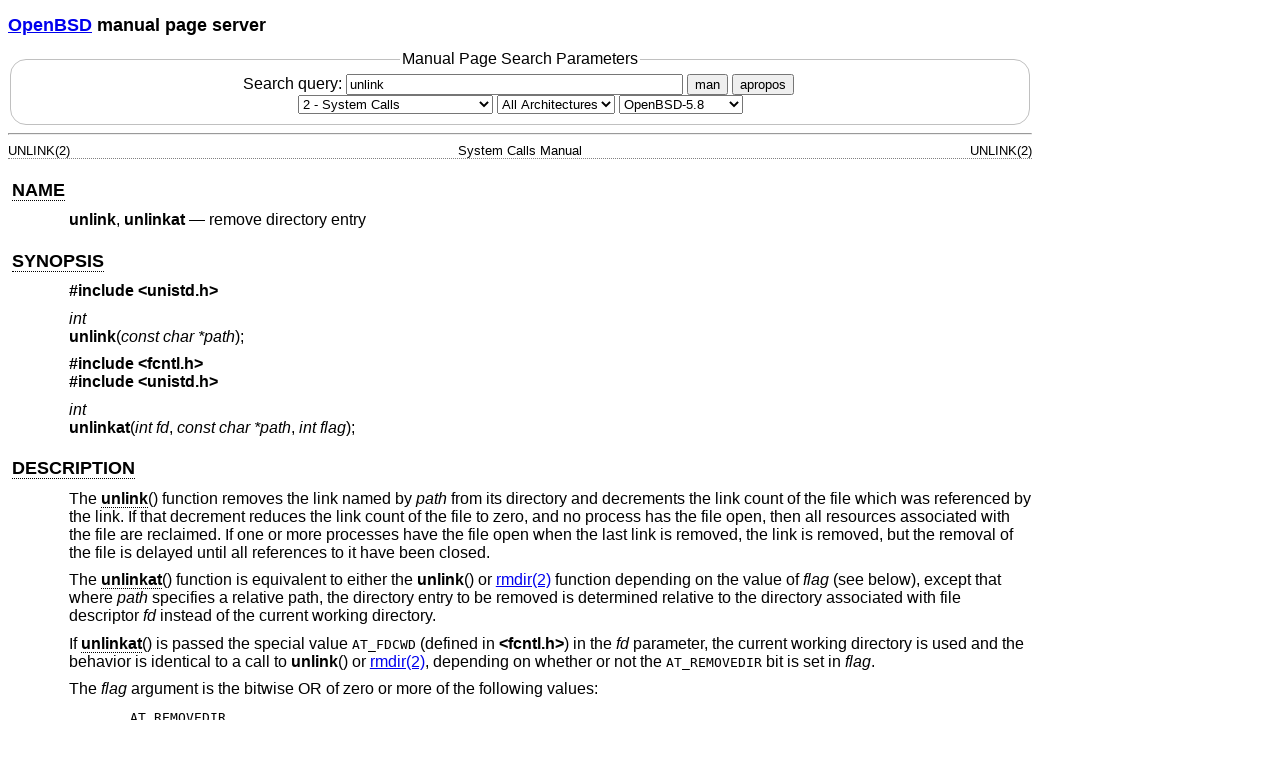

--- FILE ---
content_type: text/html; charset=utf-8
request_url: https://man.openbsd.org/OpenBSD-5.8/unlink.2
body_size: 15651
content:
<!DOCTYPE html>
<html>
<head>
  <meta charset="UTF-8"/>
  <meta name="viewport" content="width=device-width, initial-scale=1.0">
  <link rel="stylesheet" href="/mandoc.css" type="text/css" media="all">
  <title>unlink(2) - OpenBSD manual pages</title>
</head>
<body>
<header>
<section>
<h1><a href="https://www.openbsd.org/">OpenBSD</a> manual page server</h1>
</section>
<form role="search" action="/" method="get" autocomplete="off" autocapitalize="none">
  <fieldset>
    <legend>Manual Page Search Parameters</legend>
    <label>Search query:
      <input type="search" name="query" value="unlink" size="40">
    </label>
    <button type="submit" name="apropos" value="0">man</button>
    <button type="submit" name="apropos" value="1">apropos</button>
    <br/>
    <select name="sec" aria-label="Manual section">
      <option value="0">All Sections</option>
      <option value="1">1 - General Commands</option>
      <option value="2" selected="selected">2 - System Calls</option>
      <option value="3">3 - Library Functions</option>
      <option value="3p">3p - Perl Library</option>
      <option value="4">4 - Device Drivers</option>
      <option value="5">5 - File Formats</option>
      <option value="6">6 - Games</option>
      <option value="7">7 - Miscellaneous Information</option>
      <option value="8">8 - System Manager's Manual</option>
      <option value="9">9 - Kernel Developer's Manual</option>
    </select>
    <select name="arch" aria-label="CPU architecture">
      <option value="default" selected="selected">All Architectures</option>
      <option>amd64</option>
      <option>alpha</option>
      <option>armv7</option>
      <option>arm64</option>
      <option>hppa</option>
      <option>i386</option>
      <option>landisk</option>
      <option>loongson</option>
      <option>luna88k</option>
      <option>macppc</option>
      <option>mips64</option>
      <option>octeon</option>
      <option>powerpc64</option>
      <option>riscv64</option>
      <option>sparc64</option>
      <option>amiga</option>
      <option>arc</option>
      <option>armish</option>
      <option>arm32</option>
      <option>atari</option>
      <option>aviion</option>
      <option>beagle</option>
      <option>cats</option>
      <option>hppa64</option>
      <option>hp300</option>
      <option>ia64</option>
      <option>mac68k</option>
      <option>mvme68k</option>
      <option>mvme88k</option>
      <option>mvmeppc</option>
      <option>palm</option>
      <option>pc532</option>
      <option>pegasos</option>
      <option>pmax</option>
      <option>powerpc</option>
      <option>sgi</option>
      <option>socppc</option>
      <option>solbourne</option>
      <option>sparc</option>
      <option>sun3</option>
      <option>vax</option>
      <option>wgrisc</option>
      <option>x68k</option>
      <option>zaurus</option>
    </select>
    <select name="manpath" aria-label="Manual path">
      <option>OpenBSD-current</option>
      <option>OpenBSD-7.8</option>
      <option>OpenBSD-7.7</option>
      <option>OpenBSD-7.6</option>
      <option>OpenBSD-7.5</option>
      <option>OpenBSD-7.4</option>
      <option>OpenBSD-7.3</option>
      <option>OpenBSD-7.2</option>
      <option>OpenBSD-7.1</option>
      <option>OpenBSD-7.0</option>
      <option>OpenBSD-6.9</option>
      <option>OpenBSD-6.8</option>
      <option>OpenBSD-6.7</option>
      <option>OpenBSD-6.6</option>
      <option>OpenBSD-6.5</option>
      <option>OpenBSD-6.4</option>
      <option>OpenBSD-6.3</option>
      <option>OpenBSD-6.2</option>
      <option>OpenBSD-6.1</option>
      <option>OpenBSD-6.0</option>
      <option>OpenBSD-5.9</option>
      <option selected="selected">OpenBSD-5.8</option>
      <option>OpenBSD-5.7</option>
      <option>OpenBSD-5.6</option>
      <option>OpenBSD-5.5</option>
      <option>OpenBSD-5.4</option>
      <option>OpenBSD-5.3</option>
      <option>OpenBSD-5.2</option>
      <option>OpenBSD-5.1</option>
      <option>OpenBSD-5.0</option>
      <option>OpenBSD-4.9</option>
      <option>OpenBSD-4.8</option>
      <option>OpenBSD-4.7</option>
      <option>OpenBSD-4.6</option>
      <option>OpenBSD-4.5</option>
      <option>OpenBSD-4.4</option>
      <option>OpenBSD-4.3</option>
      <option>OpenBSD-4.2</option>
      <option>OpenBSD-4.1</option>
      <option>OpenBSD-4.0</option>
      <option>OpenBSD-3.9</option>
      <option>OpenBSD-3.8</option>
      <option>OpenBSD-3.7</option>
      <option>OpenBSD-3.6</option>
      <option>OpenBSD-3.5</option>
      <option>OpenBSD-3.4</option>
      <option>OpenBSD-3.3</option>
      <option>OpenBSD-3.2</option>
      <option>OpenBSD-3.1</option>
      <option>OpenBSD-3.0</option>
      <option>OpenBSD-2.9</option>
      <option>OpenBSD-2.8</option>
      <option>OpenBSD-2.7</option>
      <option>OpenBSD-2.6</option>
      <option>OpenBSD-2.5</option>
      <option>OpenBSD-2.4</option>
      <option>OpenBSD-2.3</option>
      <option>OpenBSD-2.2</option>
    </select>
  </fieldset>
</form>
</header>
<hr>
<div class="head" role="doc-pageheader" aria-label="Manual header
  line"><span class="head-ltitle">UNLINK(2)</span> <span class="head-vol">System
  Calls Manual</span> <span class="head-rtitle">UNLINK(2)</span></div>
<main class="manual-text">
<section class="Sh">
<h2 class="Sh" id="NAME"><a class="permalink" href="#NAME">NAME</a></h2>
<p class="Pp"><code class="Nm">unlink</code>, <code class="Nm">unlinkat</code>
    &#x2014; <span class="Nd" role="doc-subtitle">remove directory
  entry</span></p>
</section>
<section class="Sh">
<h2 class="Sh" id="SYNOPSIS"><a class="permalink" href="#SYNOPSIS">SYNOPSIS</a></h2>
<p class="Pp"><code class="In">#include
    &lt;<a class="In">unistd.h</a>&gt;</code></p>
<p class="Pp"><var class="Ft">int</var>
  <br/>
  <code class="Fn">unlink</code>(<var class="Fa" style="white-space: nowrap;">const
    char *path</var>);</p>
<p class="Pp"><code class="In">#include &lt;<a class="In">fcntl.h</a>&gt;</code>
  <br/>
  <code class="In">#include &lt;<a class="In">unistd.h</a>&gt;</code></p>
<p class="Pp"><var class="Ft">int</var>
  <br/>
  <code class="Fn">unlinkat</code>(<var class="Fa" style="white-space: nowrap;">int
    fd</var>, <var class="Fa" style="white-space: nowrap;">const char
    *path</var>, <var class="Fa" style="white-space: nowrap;">int
  flag</var>);</p>
</section>
<section class="Sh">
<h2 class="Sh" id="DESCRIPTION"><a class="permalink" href="#DESCRIPTION">DESCRIPTION</a></h2>
<p class="Pp">The
    <a class="permalink" href="#unlink"><code class="Fn" id="unlink">unlink</code></a>()
    function removes the link named by <var class="Fa">path</var> from its
    directory and decrements the link count of the file which was referenced by
    the link. If that decrement reduces the link count of the file to zero, and
    no process has the file open, then all resources associated with the file
    are reclaimed. If one or more processes have the file open when the last
    link is removed, the link is removed, but the removal of the file is delayed
    until all references to it have been closed.</p>
<p class="Pp" id="unlinkat">The
    <a class="permalink" href="#unlinkat"><code class="Fn">unlinkat</code></a>()
    function is equivalent to either the <code class="Fn">unlink</code>() or
    <a class="Xr" href="/OpenBSD-5.8/rmdir.2" aria-label="rmdir, section
    2">rmdir(2)</a> function depending on the value of
    <var class="Fa">flag</var> (see below), except that where
    <var class="Fa">path</var> specifies a relative path, the directory entry to
    be removed is determined relative to the directory associated with file
    descriptor <var class="Fa">fd</var> instead of the current working
    directory.</p>
<p class="Pp" id="unlinkat~2">If
    <a class="permalink" href="#unlinkat~2"><code class="Fn">unlinkat</code></a>()
    is passed the special value <code class="Dv">AT_FDCWD</code> (defined in
    <code class="In">&lt;<a class="In">fcntl.h</a>&gt;</code>) in the
    <var class="Fa">fd</var> parameter, the current working directory is used
    and the behavior is identical to a call to <code class="Fn">unlink</code>()
    or <a class="Xr" href="/OpenBSD-5.8/rmdir.2" aria-label="rmdir, section
    2">rmdir(2)</a>, depending on whether or not the
    <code class="Dv">AT_REMOVEDIR</code> bit is set in
    <var class="Fa">flag</var>.</p>
<p class="Pp">The <var class="Fa">flag</var> argument is the bitwise OR of zero
    or more of the following values:</p>
<p class="Pp"></p>
<div class="Bd-indent">
<dl class="Bl-tag Bl-compact">
  <dt id="AT_REMOVEDIR"><a class="permalink" href="#AT_REMOVEDIR"><code class="Dv">AT_REMOVEDIR</code></a></dt>
  <dd>Remove the directory entry specified by <var class="Fa">path</var> as a
      directory, not a normal file.</dd>
</dl>
</div>
</section>
<section class="Sh">
<h2 class="Sh" id="RETURN_VALUES"><a class="permalink" href="#RETURN_VALUES">RETURN
  VALUES</a></h2>
<p class="Pp">Upon successful completion, the value&#x00A0;0 is returned;
    otherwise the value&#x00A0;-1 is returned and the global variable
    <var class="Va">errno</var> is set to indicate the error.</p>
</section>
<section class="Sh">
<h2 class="Sh" id="ERRORS"><a class="permalink" href="#ERRORS">ERRORS</a></h2>
<p class="Pp">The <code class="Fn">unlink</code>() and
    <code class="Fn">unlinkat</code>() functions will fail if:</p>
<dl class="Bl-tag">
  <dt id="ENOTDIR">[<a class="permalink" href="#ENOTDIR"><code class="Er">ENOTDIR</code></a>]</dt>
  <dd>A component of the path prefix is not a directory.</dd>
  <dt id="ENAMETOOLONG">[<a class="permalink" href="#ENAMETOOLONG"><code class="Er">ENAMETOOLONG</code></a>]</dt>
  <dd>A component of a pathname exceeded <code class="Dv">NAME_MAX</code>
      characters, or an entire pathname (including the terminating NUL) exceeded
      <code class="Dv">PATH_MAX</code> bytes.</dd>
  <dt id="ENOENT">[<a class="permalink" href="#ENOENT"><code class="Er">ENOENT</code></a>]</dt>
  <dd>The named file does not exist.</dd>
  <dt id="EACCES">[<a class="permalink" href="#EACCES"><code class="Er">EACCES</code></a>]</dt>
  <dd>Search permission is denied for a component of the path prefix.</dd>
  <dt id="EACCES~2">[<a class="permalink" href="#EACCES~2"><code class="Er">EACCES</code></a>]</dt>
  <dd>Write permission is denied on the directory containing the link to be
      removed.</dd>
  <dt id="ELOOP">[<a class="permalink" href="#ELOOP"><code class="Er">ELOOP</code></a>]</dt>
  <dd>Too many symbolic links were encountered in translating the pathname.</dd>
  <dt id="EPERM">[<a class="permalink" href="#EPERM"><code class="Er">EPERM</code></a>]</dt>
  <dd>The named file is a directory and the effective user ID of the process is
      not the superuser, or the file system containing the file does not permit
      the use of <code class="Fn">unlink</code>() on a directory.</dd>
  <dt id="EPERM~2">[<a class="permalink" href="#EPERM~2"><code class="Er">EPERM</code></a>]</dt>
  <dd>The directory containing the file is marked sticky, and neither the
      containing directory nor the file to be removed are owned by the effective
      user ID.</dd>
  <dt id="EPERM~3">[<a class="permalink" href="#EPERM~3"><code class="Er">EPERM</code></a>]</dt>
  <dd>The named file or the directory containing it has its immutable or
      append-only flag set (see
      <a class="Xr" href="/OpenBSD-5.8/chflags.2" aria-label="chflags, section
      2">chflags(2)</a>).</dd>
  <dt id="EBUSY">[<a class="permalink" href="#EBUSY"><code class="Er">EBUSY</code></a>]</dt>
  <dd>The entry to be unlinked is the mount point for a mounted file
    system.</dd>
  <dt id="EIO">[<a class="permalink" href="#EIO"><code class="Er">EIO</code></a>]</dt>
  <dd>An I/O error occurred while deleting the directory entry or deallocating
      the inode.</dd>
  <dt id="EROFS">[<a class="permalink" href="#EROFS"><code class="Er">EROFS</code></a>]</dt>
  <dd>The named file resides on a read-only file system.</dd>
  <dt id="EFAULT">[<a class="permalink" href="#EFAULT"><code class="Er">EFAULT</code></a>]</dt>
  <dd><var class="Fa">path</var> points outside the process's allocated address
      space.</dd>
</dl>
<p class="Pp">Additionally, <code class="Fn">unlinkat</code>() will fail if:</p>
<dl class="Bl-tag">
  <dt id="ENOTDIR~2">[<a class="permalink" href="#ENOTDIR~2"><code class="Er">ENOTDIR</code></a>]</dt>
  <dd>The <code class="Dv">AT_REMOVEDIR</code> flag bit is set and
      <var class="Fa">path</var> does not name a directory.</dd>
  <dt id="ENOTEMPTY">[<a class="permalink" href="#ENOTEMPTY"><code class="Er">ENOTEMPTY</code></a>]</dt>
  <dd>The <code class="Dv">AT_REMOVEDIR</code> flag bit is set and the named
      directory contains files other than
      &#x2018;<code class="Li">.</code>&#x2019; and
      &#x2018;<code class="Li">..</code>&#x2019; in it.</dd>
  <dt id="EINVAL">[<a class="permalink" href="#EINVAL"><code class="Er">EINVAL</code></a>]</dt>
  <dd>The value of the <var class="Fa">flag</var> argument was neither zero nor
      <code class="Dv">AT_REMOVEDIR</code>.</dd>
  <dt id="EBADF">[<a class="permalink" href="#EBADF"><code class="Er">EBADF</code></a>]</dt>
  <dd>The <var class="Fa">path</var> argument specifies a relative path and the
      <var class="Fa">fd</var> argument is neither
      <code class="Dv">AT_FDCWD</code> nor a valid file descriptor.</dd>
  <dt id="ENOTDIR~3">[<a class="permalink" href="#ENOTDIR~3"><code class="Er">ENOTDIR</code></a>]</dt>
  <dd>The <var class="Fa">path</var> argument specifies a relative path and the
      <var class="Fa">fd</var> argument is a valid file descriptor but it does
      not reference a directory.</dd>
  <dt id="EACCES~3">[<a class="permalink" href="#EACCES~3"><code class="Er">EACCES</code></a>]</dt>
  <dd>The <var class="Fa">path</var> argument specifies a relative path but
      search permission is denied for the directory which the
      <var class="Fa">fd</var> file descriptor references.</dd>
</dl>
</section>
<section class="Sh">
<h2 class="Sh" id="SEE_ALSO"><a class="permalink" href="#SEE_ALSO">SEE
  ALSO</a></h2>
<p class="Pp"><a class="Xr" href="/OpenBSD-5.8/rm.1" aria-label="rm, section
    1">rm(1)</a>,
    <a class="Xr" href="/OpenBSD-5.8/chflags.2" aria-label="chflags, section
    2">chflags(2)</a>,
    <a class="Xr" href="/OpenBSD-5.8/close.2" aria-label="close, section
    2">close(2)</a>, <a class="Xr" href="/OpenBSD-5.8/link.2" aria-label="link,
    section 2">link(2)</a>,
    <a class="Xr" href="/OpenBSD-5.8/rmdir.2" aria-label="rmdir, section
    2">rmdir(2)</a>,
    <a class="Xr" href="/OpenBSD-5.8/symlink.7" aria-label="symlink, section
    7">symlink(7)</a></p>
</section>
<section class="Sh">
<h2 class="Sh" id="STANDARDS"><a class="permalink" href="#STANDARDS">STANDARDS</a></h2>
<p class="Pp">The <code class="Fn">unlink</code>() and
    <code class="Fn">unlinkat</code>() functions conform to
    <span class="St">IEEE Std 1003.1-2008 (&#x201C;POSIX.1&#x201D;)</span>.</p>
</section>
<section class="Sh">
<h2 class="Sh" id="HISTORY"><a class="permalink" href="#HISTORY">HISTORY</a></h2>
<p class="Pp">The <code class="Fn">unlink</code>() system call first appeared in
    <span class="Ux">Version&#x00A0;1 AT&amp;T UNIX</span>. The
    <code class="Fn">unlinkat</code>() function appeared in
    <span class="Ux">OpenBSD 5.0</span>.</p>
</section>
</main>
<div class="foot" role="doc-pagefooter" aria-label="Manual footer
  line"><span class="foot-left"></span><span class="foot-date">January 19,
  2015</span> <span class="foot-os">OpenBSD-5.8</span></div>
</body>
</html>
